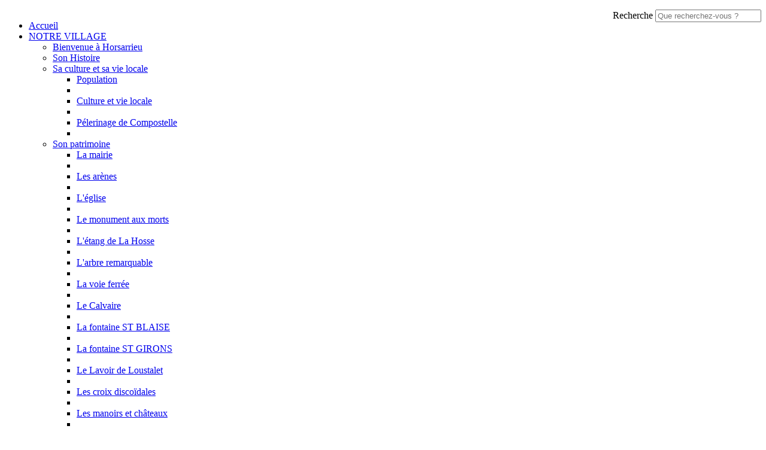

--- FILE ---
content_type: text/html; charset=utf-8
request_url: https://www.horsarrieu.fr/VIE-PRATIQUE/Enfance-et-Jeunesse
body_size: 8912
content:
<!DOCTYPE html>
<!--[if lt IE 9 ]><html class="unsupported-ie ie" lang="fr-FR"><![endif]-->
<!--[if IE 9 ]><html class="ie ie9" lang="fr-FR"><![endif]-->
<!--[if (gt IE 9)|!(IE)]><!--><html lang="fr-FR"><!--<![endif]-->



<head>


<style type="text/css">
.limitdisplay-user { display: none; }.limitdisplay-user-10 { display: inline; }.limitdisplay-user-block-10 { display: block; }</style>    

    <meta name="viewport" content="width=device-width, initial-scale=1.0">
    
    <link rel="apple-touch-icon" href="/design/horsarrieu/images/apple-touch-icon.png" />
    

<link href="https://fonts.googleapis.com/css?family=Montserrat:300&display=swap" rel="stylesheet">      
                            
    <title>Enfance et Jeunesse / VIE PRATIQUE / Accueil - Horsarrieu</title>

    
    
    
            <meta http-equiv="Content-Type" content="text/html; charset=utf-8" />

            <meta http-equiv="Content-language" content="fr-FR" />

    
        <meta name="author" content="Mairie de Horsarrieu" />

        <meta name="copyright" content="Mairie de Horsarrieu" />

        <meta name="description" content="Horsarrieu est une commune située dans le département des Landes en région Nouvelle Aquitatine. Commune de Horsarrieu, site officiel" />

        <meta name="keywords" content="Horsarrieu,commune des landes,commune,village,landes,aquitaine,france" />

    
    <meta name="generator" content="eZ Publish" />
    
<link rel="Home" href="/" title="Page d'accueil de Horsarrieu" />
<link rel="Index" href="/" />
<link rel="Top"  href="/" title="Enfance et Jeunesse / VIE PRATIQUE / Accueil - Horsarrieu" />
<link rel="Search" href="/content/advancedsearch" title="Recherche Horsarrieu" />
<link rel="Shortcut icon" href="/design/standard/images/favicon.ico" type="image/x-icon" />
<link rel="Copyright" href="/ezinfo/copyright" />
<link rel="Author" href="/ezinfo/about" />
<link rel="Alternate" type="application/rss+xml" title="RSS" href="/rss/feed/my_feed" />

<script type="text/javascript">
(function() {
    var head = document.getElementsByTagName('head')[0];
    var printNode = document.createElement('link');
    printNode.rel = 'Alternate';
    printNode.href = "/layout/set/print/VIE-PRATIQUE/Enfance-et-Jeunesse" + document.location.search;
    printNode.media = 'print';
    printNode.title = "Version imprimable";
    head.appendChild(printNode);
})();
</script>      <link rel="stylesheet" type="text/css" href="/var/horsarrieu/cache/public/stylesheets/c70d80848e61246dfff92b2907f933b0_all.css" />

<link rel="stylesheet" type="text/css" href="/extension/ezdemo/design/ezdemo/stylesheets/print.css" media="print" />

<script type="text/javascript" src="/var/horsarrieu/cache/public/javascript/f88ba7c33cfd079a623d948307c53b37.js" charset="utf-8"></script>



<script language="javascript" type="text/javascript" src="/extension/webpublic/design/webpublic/javascript/tarteaucitron/tarteaucitron.js"></script>
<script language="javascript" type="text/javascript" src="/extension/webpublic/design/webpublic/javascript/tarteaucitron/tarteaucitroninit.js"></script>

<script type="text/javascript">$(function(){
  $('#lien_ancre').click(function() {
    $('html,body').animate({scrollTop: 0}, 'slow');
  });

  $(window).scroll(function(){
     if($(window).scrollTop()<50){
        $('#lien_ancre').fadeOut();
     }else{
        $('#lien_ancre').fadeIn();
     }
  });
});</script>


<script src='https://www.google.com/recaptcha/api.js'></script>




<script src="https://use.fontawesome.com/010db549e2.js"></script>





<script src="https://f1-eu.readspeaker.com/script/5462/webReader/webReader.js?pids=wr" type="text/javascript"></script>





<script type="text/javascript">
<!--
window.rsDocReaderConf = {lang: 'fr_fr',
img_alt: 'Ouvrez ce document avec ReadSpeaker docReader'};
//-->
</script>

</head>
<body>
<a id="haut"></a>
<!-- Complete page area: START -->

<div id="page" class=" section_id_1 subtree_level_0_node_id_2 subtree_level_1_node_id_72 subtree_level_2_node_id_371">

    
	
	    <!-- Header area: START -->
    
		<script type="text/javascript">
			$(function() {
				$('nav#menu-responsive-contenu').mmenu({
															/*counters: true,*/
															header: true
														});
			});
		</script>

		<div id="menu-responsive-conteneur">
			<div class="conteneur-top">
				<a href="#menu-responsive-contenu"></a>
			 <form class="span4 form-search" method="get" action="/content/search" id="site-wide-search">
    <label class="pull-right">
        <span class="hidden">Recherche</span>
                    <input class="search-query span3" type="search" name="SearchText" id="site-wide-search-field" placeholder="Que recherchez-vous ?" />
                        </label>
</form>
			</div>
	
			<nav id="menu-responsive-contenu">
				<ul><br>
				<li><a href="/" title="Accueil">Accueil</a></li>
												<li><a href="/NOTRE-VILLAGE">NOTRE VILLAGE</a>
								
														<ul>
																					<li><a href="/NOTRE-VILLAGE/Bienvenue-a-Horsarrieu">Bienvenue à  Horsarrieu</a>
											
																					</li>
																					<li><a href="/NOTRE-VILLAGE/Son-Histoire">Son Histoire</a>
											
																					</li>
																					<li><a href="/NOTRE-VILLAGE/Sa-culture-et-sa-vie-locale">Sa culture et sa vie locale</a>
											
																						<ul>
																											<li><a href="/NOTRE-VILLAGE/Sa-culture-et-sa-vie-locale/Population">Population</a><li>
																																				<li><a href="/NOTRE-VILLAGE/Sa-culture-et-sa-vie-locale/Culture-et-vie-locale">Culture et vie locale</a><li>
																																				<li><a href="/NOTRE-VILLAGE/Sa-culture-et-sa-vie-locale/Pelerinage-de-Compostelle">Pélerinage de Compostelle</a><li>
																									</ul>
														</li>
																					<li><a href="/NOTRE-VILLAGE/Son-patrimoine">Son patrimoine</a>
											
																						<ul>
																											<li><a href="/NOTRE-VILLAGE/Son-patrimoine/La-mairie">La mairie</a><li>
																																				<li><a href="/NOTRE-VILLAGE/Son-patrimoine/Les-arenes">Les arènes</a><li>
																																				<li><a href="/NOTRE-VILLAGE/Son-patrimoine/L-eglise">L'église</a><li>
																																				<li><a href="/NOTRE-VILLAGE/Son-patrimoine/Le-monument-aux-morts">Le monument aux morts</a><li>
																																				<li><a href="/NOTRE-VILLAGE/Son-patrimoine/L-etang-de-La-Hosse"> L'étang de La Hosse</a><li>
																																				<li><a href="/NOTRE-VILLAGE/Son-patrimoine/L-arbre-remarquable">L'arbre remarquable</a><li>
																																				<li><a href="/NOTRE-VILLAGE/Son-patrimoine/La-voie-ferree">La voie ferrée</a><li>
																																				<li><a href="/NOTRE-VILLAGE/Son-patrimoine/Le-Calvaire">Le Calvaire</a><li>
																																				<li><a href="/NOTRE-VILLAGE/Son-patrimoine/La-fontaine-ST-BLAISE">La fontaine ST BLAISE</a><li>
																																				<li><a href="/NOTRE-VILLAGE/Son-patrimoine/La-fontaine-ST-GIRONS">La fontaine ST GIRONS</a><li>
																																				<li><a href="/NOTRE-VILLAGE/Son-patrimoine/Le-Lavoir-de-Loustalet">Le Lavoir de Loustalet</a><li>
																																				<li><a href="/NOTRE-VILLAGE/Son-patrimoine/Les-croix-discoidales">Les croix discoïdales</a><li>
																																				<li><a href="/NOTRE-VILLAGE/Son-patrimoine/Les-manoirs-et-chateaux">Les manoirs et châteaux</a><li>
																																				<li><a href="/NOTRE-VILLAGE/Son-patrimoine/Les-fermes-anciennes">Les fermes anciennes</a><li>
																									</ul>
														</li>
																					<li><a href="/NOTRE-VILLAGE/Horsarrieu-en-images">Horsarrieu en images</a>
											
																					</li>
												</ul>
									</li>
												<li><a href="/VIE-MUNICIPALE">VIE MUNICIPALE</a>
								
														<ul>
																					<li><a href="/VIE-MUNICIPALE/Equipe-municipale">Equipe municipale</a>
											
																					</li>
																					<li><a href="/VIE-MUNICIPALE/Agents-communaux">Agents communaux</a>
											
																					</li>
																					<li><a href="/VIE-MUNICIPALE/Les-commissions">Les commissions</a>
											
																						<ul>
																											<li><a href="/VIE-MUNICIPALE/Les-commissions/Commission-Finances">Commission Finances</a><li>
																																				<li><a href="/VIE-MUNICIPALE/Les-commissions/Commission-Voirie-et-Travaux">Commission Voirie et Travaux</a><li>
																																				<li><a href="/VIE-MUNICIPALE/Les-commissions/Commission-Communication-Culture-et-Animation">Commission Communication, Culture et Animation</a><li>
																																				<li><a href="/VIE-MUNICIPALE/Les-commissions/Commission-Vie-Communale">Commission Vie Communale</a><li>
																									</ul>
														</li>
																					<li><a href="/VIE-MUNICIPALE/Delegations-communales">Délégations communales</a>
											
																						<ul>
																											<li><a href="/VIE-MUNICIPALE/Delegations-communales/Affaires-Scolaires">Affaires Scolaires</a><li>
																																				<li><a href="/VIE-MUNICIPALE/Delegations-communales/SIVU-Scolaire">SIVU Scolaire</a><li>
																																				<li><a href="/VIE-MUNICIPALE/Delegations-communales/ALPI-Association-Landaise-Pour-l-Informatique">ALPI (Association Landaise Pour l'Informatique)</a><li>
																																				<li><a href="/VIE-MUNICIPALE/Delegations-communales/SEMT-Syndicat-des-Eaux-Marseillon-Tursan">SEMT (Syndicat des Eaux Marseillon/Tursan)</a><li>
																																				<li><a href="/VIE-MUNICIPALE/Delegations-communales/SYDEC">SYDEC</a><li>
																																				<li><a href="/VIE-MUNICIPALE/Delegations-communales/SIETOM-syndicat-intercommunal-d-enlevement-et-de-traitement-des-ordures-menageres">SIETOM (syndicat intercommunal d'enlèvement et de traitement des ordures ménagères)</a><li>
																																				<li><a href="/VIE-MUNICIPALE/Delegations-communales/Correspondante-Defense">Correspondante Défense</a><li>
																																				<li><a href="/VIE-MUNICIPALE/Delegations-communales/Correspondantes-CNAS">Correspondantes CNAS</a><li>
																																				<li><a href="/VIE-MUNICIPALE/Delegations-communales/Deleguees-commision-controle-des-listes-electorales">Déléguées commision controle des listes électorales</a><li>
																									</ul>
														</li>
																					<li><a href="/VIE-MUNICIPALE/Publications-municipales">Publications municipales</a>
											
																					</li>
																					<li><a href="/VIE-MUNICIPALE/Budget-communal">Budget communal</a>
											
																						<ul>
																											<li><a href="/VIE-MUNICIPALE/Budget-communal/LES-COMPTES-DE-LA-COMMUNE">LES COMPTES DE LA COMMUNE</a><li>
																																				<li><a href="/VIE-MUNICIPALE/Budget-communal/COMPTE-ADMINISTRATIF-2020">COMPTE ADMINISTRATIF 2020</a><li>
																																				<li><a href="/VIE-MUNICIPALE/Budget-communal/COMPTE-ADMINISTRATIF-20202">COMPTE ADMINISTRATIF 2020</a><li>
																																				<li><a href="/VIE-MUNICIPALE/Budget-communal/BUDGET-PRIMITIF-2021">BUDGET PRIMITIF 2021</a><li>
																																				<li><a href="/VIE-MUNICIPALE/Budget-communal/FONCTIONNEMENT-2021-DEPENSES">FONCTIONNEMENT 2021 - DEPENSES</a><li>
																																				<li><a href="/VIE-MUNICIPALE/Budget-communal/FONCTIONNEMENT-2021-RECETTES">FONCTIONNEMENT 2021 - RECETTES</a><li>
																									</ul>
														</li>
																					<li><a href="/VIE-MUNICIPALE/Bulletin-municipal">Bulletin municipal</a>
											
																					</li>
																					<li><a href="/VIE-MUNICIPALE/Intercommunalite">Intercommunalité</a>
											
																						<ul>
																											<li><a href="/VIE-MUNICIPALE/Intercommunalite/PLUI"> PLUI</a><li>
																																				<li><a href="/VIE-MUNICIPALE/Intercommunalite/Halte-Garderie">Halte Garderie</a><li>
																																				<li><a href="/VIE-MUNICIPALE/Intercommunalite/RAM">RAM</a><li>
																																				<li><a href="/VIE-MUNICIPALE/Intercommunalite/CCAS">CCAS</a><li>
																																				<li><a href="/VIE-MUNICIPALE/Intercommunalite/Centre-de-Loisirs">Centre de Loisirs</a><li>
																									</ul>
														</li>
												</ul>
									</li>
												<li><a href="/VIE-PRATIQUE">VIE PRATIQUE</a>
								
														<ul>
																					<li><a href="/VIE-PRATIQUE/Annuaire-des-artisans-et-commercants-locaux">Annuaire des artisans et commerçants locaux</a>
											
																					</li>
																					<li><a href="/VIE-PRATIQUE/Guide-des-droits-et-demarches-professionnelles">Guide des droits et démarches professionnelles</a>
											
																					</li>
																					<li><a href="/VIE-PRATIQUE/Contacter-la-mairie">Contacter la mairie</a>
											
																					</li>
																					<li><a href="/VIE-PRATIQUE/Les-vacances-en-Gites">Les vacances en Gites</a>
											
																						<ul>
																											<li><a href="/VIE-PRATIQUE/Les-vacances-en-Gites/Anne-et-Paul-NADE-maison-coulet">Anne et Paul NADE   maison coulet</a><li>
																																				<li><a href="/VIE-PRATIQUE/Les-vacances-en-Gites/Famille-MARCUSSE">Famille MARCUSSE</a><li>
																									</ul>
														</li>
																					<li class="Selected"><a href="/VIE-PRATIQUE/Enfance-et-Jeunesse">Enfance et Jeunesse</a>
											
																						<ul>
																											<li><a href="/VIE-PRATIQUE/Enfance-et-Jeunesse/Petite-enfance">Petite enfance</a><li>
																																				<li><a href="/VIE-PRATIQUE/Enfance-et-Jeunesse/Ecole-communale">Ecole communale</a><li>
																																				<li><a href="/VIE-PRATIQUE/Enfance-et-Jeunesse/College-et-Lycee-de-secteur">Collège et Lycée de secteur</a><li>
																																				<li><a href="/VIE-PRATIQUE/Enfance-et-Jeunesse/Centre-de-loisirs-intercommunal">Centre de loisirs intercommunal</a><li>
																									</ul>
														</li>
																					<li><a href="/VIE-PRATIQUE/Plan-communal-de-sauvegarde">Plan communal de sauvegarde</a>
											
																					</li>
																					<li><a href="/VIE-PRATIQUE/Ordures-menageres-et-recyclage">Ordures ménagères et recyclage</a>
											
																						<ul>
																											<li><a href="/VIE-PRATIQUE/Ordures-menageres-et-recyclage/Dechetterie">Déchetterie</a><li>
																																				<li><a href="/VIE-PRATIQUE/Ordures-menageres-et-recyclage/Points-de-tri">Points de tri</a><li>
																																				<li><a href="/VIE-PRATIQUE/Ordures-menageres-et-recyclage/Recyclage-autres">Recyclage autres</a><li>
																									</ul>
														</li>
																					<li><a href="/VIE-PRATIQUE/L-eau">L'eau</a>
											
																					</li>
																					<li><a href="/VIE-PRATIQUE/Roulons-Solidaire">Roulons Solidaire</a>
											
																					</li>
																					<li><a href="/VIE-PRATIQUE/Numeros-d-urgence">Numéros d'urgence</a>
											
																					</li>
																					<li><a href="/VIE-PRATIQUE/Locations-de-salles-municipales">Locations de salles municipales</a>
											
																						<ul>
																											<li><a href="/VIE-PRATIQUE/Locations-de-salles-municipales/Planning-de-location-des-salles">Planning de location des salles</a><li>
																																				<li><a href="/VIE-PRATIQUE/Locations-de-salles-municipales/Demande-de-reservation-de-salles">Demande de réservation de salles</a><li>
																																				<li><a href="/VIE-PRATIQUE/Locations-de-salles-municipales/Salle-Polyvalente">Salle Polyvalente</a><li>
																									</ul>
														</li>
																					<li><a href="/VIE-PRATIQUE/Vos-demarches-administratives">Vos démarches administratives</a>
											
																						<ul>
																											<li><a href="/VIE-PRATIQUE/Vos-demarches-administratives/Demande-d-acte-d-etat-civil-acte-de-naissance-mariage-ou-deces">Demande d'acte d'état-civil (acte de naissance, mariage ou décès)</a><li>
																																				<li><a href="/VIE-PRATIQUE/Vos-demarches-administratives/Demande-d-inscription-sur-les-listes-electorales">Demande d'inscription sur les listes électorales</a><li>
																																				<li><a href="/VIE-PRATIQUE/Vos-demarches-administratives/Recensement-Citoyen-Obligatoire">Recensement Citoyen Obligatoire</a><li>
																																				<li><a href="/VIE-PRATIQUE/Vos-demarches-administratives/Declaration-de-changement-de-coordonnees">Déclaration de changement de coordonnées</a><li>
																																				<li><a href="/VIE-PRATIQUE/Vos-demarches-administratives/S-inscrire-sur-mon.service-public.fr">S'inscrire sur mon.service-public.fr</a><li>
																																				<li><a href="/VIE-PRATIQUE/Vos-demarches-administratives/Pieces-administratives-delivrees-en-Mairie">Pièces administratives délivrées en Mairie</a><li>
																																				<li><a href="/VIE-PRATIQUE/Vos-demarches-administratives/Le-guide-des-droits-et-demarches">Le guide des droits et démarches</a><li>
																									</ul>
														</li>
												</ul>
									</li>
												<li><a href="/VIE-ASSOCIATIVE-ET-CULTURELLE">VIE ASSOCIATIVE ET CULTURELLE</a>
								
														<ul>
																					<li><a href="/VIE-ASSOCIATIVE-ET-CULTURELLE/Annuaire-des-associations">Annuaire des associations</a>
											
																					</li>
																					<li><a href="/VIE-ASSOCIATIVE-ET-CULTURELLE/Guide-des-droits-et-demarches-associatives">Guide des droits et démarches associatives</a>
											
																					</li>
																					<li><a href="/VIE-ASSOCIATIVE-ET-CULTURELLE/Les-circuits-pedestres">Les circuits pédestres</a>
											
																						<ul>
																											<li><a href="/VIE-ASSOCIATIVE-ET-CULTURELLE/Les-circuits-pedestres/Randonnee-pedestre-et-VTT">Randonnée pédestre (et VTT )</a><li>
																																				<li><a href="/VIE-ASSOCIATIVE-ET-CULTURELLE/Les-circuits-pedestres/Promenades-horsarroises">Promenades horsarroises</a><li>
																																				<li><a href="/VIE-ASSOCIATIVE-ET-CULTURELLE/Les-circuits-pedestres/St-Jacques-de-Compostelle">St Jacques de Compostelle</a><li>
																									</ul>
														</li>
																					<li><a href="/VIE-ASSOCIATIVE-ET-CULTURELLE/La-mediatheque">La médiathèque</a>
											
																					</li>
												</ul>
									</li>
												<li><a href="/AGENDA-ET-ACTUALITES">AGENDA ET ACTUALITES</a>
								
														<ul>
																					<li><a href="/AGENDA-ET-ACTUALITES/A-noter-sur-vos-agendas">A noter sur vos agendas</a>
											
																					</li>
																					<li><a href="/AGENDA-ET-ACTUALITES/Les-actus-du-village">Les actus du village</a>
											
																						<ul>
																											<li><a href="/AGENDA-ET-ACTUALITES/Les-actus-du-village/Depot-dematerialise-des-demandes-d-urbanisme">Dépôt dématérialisé des demandes d'urbanisme</a><li>
																																				<li><a href="/AGENDA-ET-ACTUALITES/Les-actus-du-village/Appel-de-la-DD40-ARS">Appel de la DD40 ARS.</a><li>
																																				<li><a href="/AGENDA-ET-ACTUALITES/Les-actus-du-village/Trions-plus-trions-mieux">Trions plus, trions mieux</a><li>
																																				<li><a href="/AGENDA-ET-ACTUALITES/Les-actus-du-village/Info-Dechetterie-Hagetmau">Info Déchetterie Hagetmau</a><li>
																																				<li><a href="/AGENDA-ET-ACTUALITES/Les-actus-du-village/Info-dechetterie">Info déchetterie</a><li>
																																				<li><a href="/AGENDA-ET-ACTUALITES/Les-actus-du-village/Inauguration-de-la-nouvelle-ecole-communale">Inauguration de la nouvelle école communale</a><li>
																																				<li><a href="/AGENDA-ET-ACTUALITES/Les-actus-du-village/Vaeux-de-la-Municipalite">Vœux de la Municipalité</a><li>
																																				<li><a href="/AGENDA-ET-ACTUALITES/Les-actus-du-village/Mediatheque-de-Horsarrieu"> Médiathèque de Horsarrieu</a><li>
																																				<li><a href="/AGENDA-ET-ACTUALITES/Les-actus-du-village/GARDONS-LE-CONTACT">GARDONS LE CONTACT !</a><li>
																																				<li><a href="/AGENDA-ET-ACTUALITES/Les-actus-du-village/l-ASH-Cyclo-de-retour">l'ASH Cyclo de retour  !!</a><li>
																																				<li><a href="/AGENDA-ET-ACTUALITES/Les-actus-du-village/Collecte-de-masques-chirurgicaux-en-dechetterie">Collecte de masques  chirurgicaux en déchetterie</a><li>
																																				<li><a href="/AGENDA-ET-ACTUALITES/Les-actus-du-village/Un-site-pour-Horsarrieu">Un site pour Horsarrieu</a><li>
																																				<li><a href="/AGENDA-ET-ACTUALITES/Les-actus-du-village/Tout-savoir-sur-le-Pass-Vaccinal">Tout savoir sur le Pass Vaccinal..</a><li>
																									</ul>
														</li>
																					<li><a href="/AGENDA-ET-ACTUALITES/Fil-s-d-infos-et-flux-RSS">Fil(s) d'infos et flux RSS</a>
											
																						<ul>
																											<li><a href="/AGENDA-ET-ACTUALITES/Fil-s-d-infos-et-flux-RSS/Landespublic.org">Landespublic.org</a><li>
																																				<li><a href="/AGENDA-ET-ACTUALITES/Fil-s-d-infos-et-flux-RSS/Les-actus-de-Chalosse-Tursan">Les actus de Chalosse Tursan</a><li>
																																				<li><a href="/AGENDA-ET-ACTUALITES/Fil-s-d-infos-et-flux-RSS/Les-actus-de-Sud-Ouest">Les actus de Sud-Ouest</a><li>
																																				<li><a href="/AGENDA-ET-ACTUALITES/Fil-s-d-infos-et-flux-RSS/Service-public.fr">Service-public.fr</a><li>
																									</ul>
														</li>
												</ul>
									</li>
							</ul>
			</nav>
		</div>
    <!-- Header area: END -->
	
    <!-- Header area: START -->
    <header>
	
	

	
    <div class="container">
        <div class="navbar extra-navi">
            <div class="nav-collapse row">
                <div id="lang-selector" class="transition-showed">    </div>

                <ul class="nav">    <li id="login" class="transition-showed">
        <a href="#login" title="show login form" class="show-login-form"><img src="/extension/horsarrieu/design/horsarrieu/images/outils/login.png" title="S'identifier" alt="Identification" /></a>
        <a href="#" title="hide login form" class="hide-login-form"><img src="/extension/horsarrieu/design/horsarrieu/images/outils/login.png" title="S'identifier" alt="Identification" /></a>
        <form class="login-form span3" action="/user/login" method="post">
            <fieldset>
                <label>
                    <span class="hidden">Identifiant</span>
                    <input type="text" name="Login" id="login-username" placeholder="Identifiant">
                </label>
                <label>
                    <span class="hidden">Mot de passe</span>
                    <input type="password" name="Password" id="login-password" placeholder="Mot de passe">
                </label>
                <div class="clearfix">
                    
                    <button class="btn btn-warning pull-right" type="submit">
                        Se connecter
                    </button>
                </div>
            </fieldset>
            <input type="hidden" name="RedirectURI" value="" />
        </form>
    </li>			
	
	
	<li id="accessibilite"><a href="/Accessibilite" title="Accessibilit&eacute;"><img src="/extension/horsarrieu/design/horsarrieu/images/outils/accessibilite.png" alt="accessibilite" /></a></li>
	
	<li class="rss"><a href="/Flux-RSS" title="RSS"><img src="/extension/horsarrieu/design/horsarrieu/images/outils/rss.png" alt="RSS"></a></li>
	</ul>
            </div>
        </div>
        <div class="row">
            <div class="span8">
    <a href="/" title="Horsarrieu" class="logo"><img src="/var/horsarrieu/storage/images/design/horsarrieu/172-34-fre-FR/Horsarrieu.png" alt="Horsarrieu" /></a>
</div>

            <form class="span4 form-search" method="get" action="/content/search" id="site-wide-search">
    <label class="pull-right">
        <span class="hidden">Recherche</span>
                    <input class="search-query span3" type="search" name="SearchText" id="site-wide-search-field" placeholder="Que recherchez-vous ?" />
                        </label>
</form>
        </div>
    </div>
    
    
        <div class="navbar main-navi">
        <!-- Top menu area: START -->
                    	<!-- Top menu content: START -->
<div id="conteneurmenu">
<div id="topmenu">
<div class="navbar-inner">
    <div class="container">

        <a class="btn btn-navbar" data-action="toggleclass" data-class="nav-collapse" data-target=".main-navi .nav-collapse">Navigation</a>

        <div class="nav-collapse">
		
			<ul id="menuderoulant" class="nav">
				<li class="logo"><a href="/" title="Horsarrieu"><img src="/extension/horsarrieu/design/horsarrieu/images/logo-menu.png" title="Accueil" alt="Accueil"></a></li>
                
                                                             
						                              
                                                                                                                            
                            <li id="node_id_70" class="firstli"><a href="/NOTRE-VILLAGE" title="NOTRE VILLAGE">NOTRE VILLAGE</a>
															<ul class="nav" style="display:none">
																																																																																
																					<li id="node_id_451" class="firstli"><a href="/NOTRE-VILLAGE/Bienvenue-a-Horsarrieu" title="Bienvenue à  Horsarrieu">Bienvenue à  Horsarrieu</a></li>
																																																																					
																					<li id="node_id_450"><a href="/NOTRE-VILLAGE/Son-Histoire" title="Son Histoire">Son Histoire</a></li>
																																																																					
																					<li id="node_id_353"><a href="/NOTRE-VILLAGE/Sa-culture-et-sa-vie-locale" title="Sa culture et sa vie locale">Sa culture et sa vie locale</a></li>
																																																																					
																					<li id="node_id_354"><a href="/NOTRE-VILLAGE/Son-patrimoine" title="Son patrimoine">Son patrimoine</a></li>
																																																																																										
																					<li id="node_id_82" class="lastli"><a href="/NOTRE-VILLAGE/Horsarrieu-en-images" title="Horsarrieu en images">Horsarrieu en images</a></li>
																											</ul> 
														</li>	
					                          
						                              
                                                                        
                            <li id="node_id_71"><a href="/VIE-MUNICIPALE" title="VIE MUNICIPALE">VIE MUNICIPALE</a>
															<ul class="nav" style="display:none">
																																																																																
																					<li id="node_id_78" class="firstli"><a href="/VIE-MUNICIPALE/Equipe-municipale" title="Equipe municipale">Equipe municipale</a></li>
																																																																					
																					<li id="node_id_469"><a href="/VIE-MUNICIPALE/Agents-communaux" title="Agents communaux">Agents communaux</a></li>
																																																																					
																					<li id="node_id_395"><a href="/VIE-MUNICIPALE/Les-commissions" title="Les commissions">Les commissions</a></li>
																																																																					
																					<li id="node_id_400"><a href="/VIE-MUNICIPALE/Delegations-communales" title="Délégations communales">Délégations communales</a></li>
																																																																																										
																					<li id="node_id_85" class="lastli"><a href="/VIE-MUNICIPALE/Publications-municipales" title="Publications municipales">Publications municipales</a></li>
																																																																					
																					<li id="node_id_386"><a href="/VIE-MUNICIPALE/Budget-communal" title="Budget communal">Budget communal</a></li>
																																																																					
																					<li id="node_id_87"><a href="/VIE-MUNICIPALE/Bulletin-municipal" title="Bulletin municipal">Bulletin municipal</a></li>
																																																																					
																					<li id="node_id_379"><a href="/VIE-MUNICIPALE/Intercommunalite" title="Intercommunalité">Intercommunalité</a></li>
																											</ul> 
														</li>	
					                          
																			                              
                                                                        
                            <li id="node_id_72" class="active"><a href="/VIE-PRATIQUE" title="VIE PRATIQUE">VIE PRATIQUE</a>
															<ul class="nav" style="display:none">
																																																																																
																					<li id="node_id_104" class="firstli"><a href="/VIE-PRATIQUE/Annuaire-des-artisans-et-commercants-locaux" title="Annuaire des artisans et commerçants locaux">Annuaire des artisans et commerçants locaux</a></li>
																																																																					
																					<li id="node_id_207"><a href="/droit-et-demarches/menu/pro/207" title="" class="menu-item-link" rel="/VIE-PRATIQUE/Guide-des-droits-et-demarches-professionnelles">Guide des droits et démarches professionnelles</a></li>	
																																																																					
																					<li id="node_id_223"><a href="/VIE-PRATIQUE/Contacter-la-mairie" title="Contacter la mairie">Contacter la mairie</a></li>
																																																																					
																					<li id="node_id_356"><a href="/VIE-PRATIQUE/Les-vacances-en-Gites" title="Les vacances en Gites">Les vacances en Gites</a></li>
																																																																																																																																				
																					<li id="node_id_371" class="active lastli current"><a href="/VIE-PRATIQUE/Enfance-et-Jeunesse" title="Enfance et Jeunesse">Enfance et Jeunesse</a></li>
																																																																					
																					<li id="node_id_372"><a href="/VIE-PRATIQUE/Plan-communal-de-sauvegarde" title="Plan communal de sauvegarde">Plan communal de sauvegarde</a></li>
																																																																					
																					<li id="node_id_374"><a href="/VIE-PRATIQUE/Ordures-menageres-et-recyclage" title="Ordures ménagères et recyclage">Ordures ménagères et recyclage</a></li>
																																																																					
																					<li id="node_id_387"><a href="/VIE-PRATIQUE/L-eau" title="L'eau">L'eau</a></li>
																																																																					
																					<li id="node_id_538"><a href="/VIE-PRATIQUE/Roulons-Solidaire" title="Roulons Solidaire">Roulons Solidaire</a></li>
																																																																					
																					<li id="node_id_613"><a href="/VIE-PRATIQUE/Numeros-d-urgence" title="Numéros d'urgence">Numéros d'urgence</a></li>
																																																																					
																					<li id="node_id_90"><a href="/VIE-PRATIQUE/Locations-de-salles-municipales" title="Locations de salles municipales">Locations de salles municipales</a></li>
																																																																					
																					<li id="node_id_97"><a href="/VIE-PRATIQUE/Vos-demarches-administratives" title="Vos démarches administratives">Vos démarches administratives</a></li>
																											</ul> 
														</li>	
					                          
						                              
                                                                        
                            <li id="node_id_73"><a href="/VIE-ASSOCIATIVE-ET-CULTURELLE" title="VIE ASSOCIATIVE ET CULTURELLE">VIE ASSOCIATIVE ET CULTURELLE</a>
															<ul class="nav" style="display:none">
																																																																																
																					<li id="node_id_105" class="firstli"><a href="/VIE-ASSOCIATIVE-ET-CULTURELLE/Annuaire-des-associations" title="Annuaire des associations">Annuaire des associations</a></li>
																																																																					
																					<li id="node_id_208"><a href="/droit-et-demarches/menu/asso/208" title="" class="menu-item-link" rel="/VIE-ASSOCIATIVE-ET-CULTURELLE/Guide-des-droits-et-demarches-associatives">Guide des droits et démarches associatives</a></li>	
																																																																					
																					<li id="node_id_390"><a href="/VIE-ASSOCIATIVE-ET-CULTURELLE/Les-circuits-pedestres" title="Les circuits pédestres">Les circuits pédestres</a></li>
																																																																					
																					<li id="node_id_587"><a href="/VIE-ASSOCIATIVE-ET-CULTURELLE/La-mediatheque" title="La médiathèque">La médiathèque</a></li>
																											</ul> 
														</li>	
					                          
						                              
                                                                                                                            
                            <li id="node_id_74" class="lastli"><a href="/AGENDA-ET-ACTUALITES" title="AGENDA ET ACTUALITES">AGENDA ET ACTUALITES</a>
															<ul class="nav" style="display:none">
																																																																																
																					<li id="node_id_106" class="firstli"><a href="/AGENDA-ET-ACTUALITES/A-noter-sur-vos-agendas" title="A noter sur vos agendas">A noter sur vos agendas</a></li>
																																																																					
																					<li id="node_id_107"><a href="/AGENDA-ET-ACTUALITES/Les-actus-du-village" title="Les actus du village">Les actus du village</a></li>
																																																																					
																					<li id="node_id_109"><a href="/AGENDA-ET-ACTUALITES/Fil-s-d-infos-et-flux-RSS" title="Fil(s) d'infos et flux RSS">Fil(s) d'infos et flux RSS</a></li>
																											</ul> 
														</li>	
												</ul>
        </div>
    </div>
</div>
</div>
</div>
<!-- Top menu content: END -->
                <!-- Top menu area: END -->
	        </div>
    
    
</header>
    <!-- Header area: END -->

    
    <div class="navbar main-navi">
	
	        <!-- Path area: START -->
                    <div class="breadcrumb-wrapper nav-collapse">
    <!-- Path content: START -->
<div class="container">
    <ul class="breadcrumb">
										<li>
					<a href="/">Accueil</a> <span class="divider">&raquo;</span>
				</li>
												<li>
					<a href="/VIE-PRATIQUE">VIE PRATIQUE</a> <span class="divider">&raquo;</span>
				</li>
												<li class="active">
					Enfance et Jeunesse
				</li>
						    </ul>
</div>
<!-- Path content: END -->
</div>
                <!-- Path area: END -->
	    </div>

    <!-- Toolbar area: START -->
        <!-- Toolbar area: END -->

    <!-- Columns area: START -->
	    <div class="container">
        <div class="row">
	            <!-- Side menu area: START -->
                        <!-- Side menu area: END -->
        
            <!-- Main area: START -->
            

<div class="span12 main-content">
    <!-- Main area content: START -->
    
<section class="content-view-full">
    <div class="class-folder row">
	
				
		
        <div class="span8">
            
            <div class="attribute-header">
                <h1>
Enfance et Jeunesse</h1>
            </div>


                            <div class="attribute-image-dossier full-head">
                    

    
        
    
                                                                                                                                            <img src="/var/horsarrieu/storage/images/vie-pratique/enfance-et-jeunesse/3563-7-fre-FR/Enfance-et-Jeunesse_articleimage.jpg" width="770" height="512"  style="border: 0px  ;" alt="Enfance et Jeunesse" title="Enfance et Jeunesse" />
            
    
    
    
                                    </div>
            
                                        
            
                <div class="attribute-tags">
                                    </div>


                
                                                    
                
                <section class="content-view-children">
                                                                        	
<div class="content-view-line">
    <article class="class-article row">
    
    
        <div class="span2">
        <div class="attribute-image">
            

    
        
    
                                                                                                                                    <a href="/VIE-PRATIQUE/Enfance-et-Jeunesse/Petite-enfance">        <img src="/var/horsarrieu/storage/images/vie-pratique/enfance-et-jeunesse/petite-enfance/4926-2-fre-FR/Petite-enfance_articlethumbnail.jpg" width="700" height="466"  style="border: 0px  ;" alt="Petite enfance" title="Petite enfance" />
        </a>    
    
    
            </div>
    </div>
	
    <div class="span6">
    
    <div class="attribute-header">
            <h2>
                <a href="/VIE-PRATIQUE/Enfance-et-Jeunesse/Petite-enfance" class="teaser-link">Petite enfance</a>
            </h2>
        </div>
        

                <div class="attribute-short">
            
Assistante maternelle et halte garderie intercommunale        </div>
            </div>

    </article>
</div>
                                                    	
<div class="content-view-line">
    <article class="class-article row">
    
    
        <div class="span2">
        <div class="attribute-image">
            

    
        
    
                                                                                                                                    <a href="/VIE-PRATIQUE/Enfance-et-Jeunesse/Ecole-communale">        <img src="/var/horsarrieu/storage/images/vie-pratique/enfance-et-jeunesse/ecole-communale/4906-1-fre-FR/Ecole-communale_articlethumbnail.jpg" width="700" height="466"  style="border: 0px  ;" alt="Ecole communale" title="Ecole communale" />
        </a>    
    
    
            </div>
    </div>
	
    <div class="span6">
    
    <div class="attribute-header">
            <h2>
                <a href="/VIE-PRATIQUE/Enfance-et-Jeunesse/Ecole-communale" class="teaser-link">Ecole communale</a>
            </h2>
        </div>
        

                <div class="attribute-short">
            
Ecole communale (horaires, garderie, cantine,...)        </div>
            </div>

    </article>
</div>
                                                    	
<div class="content-view-line">
    <article class="class-article row">
    
    
        <div class="span2">
        <div class="attribute-image">
            

    
        
    
                                                                                                                                    <a href="/VIE-PRATIQUE/Enfance-et-Jeunesse/College-et-Lycee-de-secteur">        <img src="/var/horsarrieu/storage/images/vie-pratique/enfance-et-jeunesse/college-et-lycee-de-secteur/4952-1-fre-FR/College-et-Lycee-de-secteur_articlethumbnail.jpg" width="700" height="466"  style="border: 0px  ;" alt="Collège et Lycée de secteur" title="Collège et Lycée de secteur" />
        </a>    
    
    
            </div>
    </div>
	
    <div class="span6">
    
    <div class="attribute-header">
            <h2>
                <a href="/VIE-PRATIQUE/Enfance-et-Jeunesse/College-et-Lycee-de-secteur" class="teaser-link">Collège et Lycée de secteur</a>
            </h2>
        </div>
        

                <div class="attribute-short">
            
Collège JM LONNÉ d'Hagetmau et Lycée GASTON CRAMPE d'Aire sur l'Adour        </div>
            </div>

    </article>
</div>
                                                    	
<div class="content-view-line">
    <article class="class-article row">
    
    
        <div class="span2">
        <div class="attribute-image">
            

    
        
    
                                                                                                                                    <a href="/VIE-PRATIQUE/Enfance-et-Jeunesse/Centre-de-loisirs-intercommunal">        <img src="/var/horsarrieu/storage/images/vie-pratique/enfance-et-jeunesse/centre-de-loisirs-intercommunal/4983-1-fre-FR/Centre-de-loisirs-intercommunal_articlethumbnail.jpg" width="700" height="320"  style="border: 0px  ;" alt="Centre de loisirs intercommunal" title="Centre de loisirs intercommunal" />
        </a>    
    
    
            </div>
    </div>
	
    <div class="span6">
    
    <div class="attribute-header">
            <h2>
                <a href="/VIE-PRATIQUE/Enfance-et-Jeunesse/Centre-de-loisirs-intercommunal" class="teaser-link">Centre de loisirs intercommunal</a>
            </h2>
        </div>
        

                <div class="attribute-short">
            
Centre de loisirs intercommunal du secteur        </div>
            </div>

    </article>
</div>
                                                            </section>

                

 

 
        </div>
	
				
		
    </div>
</section>
    <!-- Main area content: END -->
</div>

            <!-- Main area: END -->
            
            <!-- Extra area: START -->
                        <!-- Extra area: END -->
	        </div>
   
    </div>
	    <!-- Columns area: END -->



<!-- Complete page area: END -->

 	<!-- Footer area: START -->
    <!-- Footer area: START --><footer>
	<div class="claim-wrapper">
	    <div class="container">
		    <div class="row">
			     	
				<div class="span3">
					<div class="adr">
						<p>Mairie de Horsarrieu
						<br>30 place Vernay
						<br>40700 HORSARRIEU</p>
						<p id="tel">T&eacute;l&eacute;phone :<br> <a href="tel:+33558795453" title="Cliquez ici pour appeler la mairie d'Horsarrieu" > + 33 (0)5 58 79 54 53</a></p>
					</div>
				</div>
						
				<div class="span3">		
					<div class="ouverture">
						<p>OUVERTURE<br>
							Lundi 09h-12h / 13h30 - 18h30
<br>
							Mercredi semaines impaires <br> 09h - 12h / 13h30 - 17h
<br>
							Vendredi 09h - 12h / 13h30 - 17h
							</p>
						<p id="contact"><a href="/Vie-pratique/Contacter-la-mairie"/ title="contacter la mairie">Contact</a></p>
					</div>	
				</div>	

				<div class="span3">
					<div class="nav-collapse">
						<a href="/mentions-legales" title="Mentions légales">Mentions légales</a><br><a href="/content/view/sitemap/2" title="Plan du site">Plan du site</a><br> <a href="#tarteaucitron" title="Confidentialité">Confidentialité</a> - <a href="/rgaa" title="Accéder à la déclaration">Accessibilité : non conforme</a><br> Réalisé par <a href="http://www.alpi40.fr/prestations/communication/creation-de-sites-internet" title="WebPublic40" target="_blank">WebPublic40</a>
						
					</div>
				</div>

				<div class="span3">
					<div class="logocc">
						<a href="https://www.chalossetursan.fr/" target="_blank" title="Chalosse Tursan"><img src="/extension/horsarrieu/design/horsarrieu/images/logo_cc.png" alt="Chalosse Tursan"/></a>
					</div>
					
					<div class="logoot">
						<a href="https://www.landes-chalosse.com/" target="_blank" title="Landes Chalosse"><img src="/extension/horsarrieu/design/horsarrieu/images/logo_ot_bleu.png" alt="Landes Chalosse"/></a>
					</div>
					
				</div>
				
				<iframe width="100%" height="350" frameborder="0" scrolling="no" marginheight="0" marginwidth="0" src="https://www.openstreetmap.org/export/embed.html?bbox=-0.6293535232543946%2C43.66790265311434%2C-0.5672121047973634%2C43.698968641368744&amp;layer=mapnik&amp;marker=43.68343765814837%2C-0.5982828140258789" style="border: 1px solid black"></iframe><br/><small><a href="https://www.openstreetmap.org/?mlat=43.6834&amp;mlon=-0.5983#map=15/43.6834/-0.5983">Afficher une carte plus grande</a></small>
				
					
			</div>
		</div>
    </div>
</footer>
<!-- Footer area: END -->    <!-- Footer area: END -->
    
    <!-- Footer script area: START -->
	
	<!-- Footer script area: END -->

	<!-- Plan du site area: START -->
	
<div class="plan-du-site">

<h1>Plan du site</h1>

<table>
<tr>    <td>
    <h3><a href="/NOTRE-VILLAGE">NOTRE VILLAGE</a></h3>
                    <ul>
    			<li><a href="/NOTRE-VILLAGE/Bienvenue-a-Horsarrieu">Bienvenue à  Horsarrieu</a></li>
	    			<li><a href="/NOTRE-VILLAGE/Son-Histoire">Son Histoire</a></li>
	    			<li><a href="/NOTRE-VILLAGE/Sa-culture-et-sa-vie-locale">Sa culture et sa vie locale</a></li>
	    			<li><a href="/NOTRE-VILLAGE/Son-patrimoine">Son patrimoine</a></li>
	    			<li><a href="/NOTRE-VILLAGE/Horsarrieu-en-images">Horsarrieu en images</a></li>
	        </ul>
    </td>    <td>
    <h3><a href="/VIE-MUNICIPALE">VIE MUNICIPALE</a></h3>
                    <ul>
    			<li><a href="/VIE-MUNICIPALE/Equipe-municipale">Equipe municipale</a></li>
	    			<li><a href="/VIE-MUNICIPALE/Agents-communaux">Agents communaux</a></li>
	    			<li><a href="/VIE-MUNICIPALE/Les-commissions">Les commissions</a></li>
	    			<li><a href="/VIE-MUNICIPALE/Delegations-communales">Délégations communales</a></li>
	    			<li><a href="/VIE-MUNICIPALE/Publications-municipales">Publications municipales</a></li>
	    			<li><a href="/VIE-MUNICIPALE/Budget-communal">Budget communal</a></li>
	    			<li><a href="/VIE-MUNICIPALE/Bulletin-municipal">Bulletin municipal</a></li>
	    			<li><a href="/VIE-MUNICIPALE/Intercommunalite">Intercommunalité</a></li>
	        </ul>
    </td>    <td>
    <h3><a href="/VIE-PRATIQUE">VIE PRATIQUE</a></h3>
                    <ul>
    			<li><a href="/VIE-PRATIQUE/Annuaire-des-artisans-et-commercants-locaux">Annuaire des artisans et commerçants locaux</a></li>
	    			<li><a href="/VIE-PRATIQUE/Guide-des-droits-et-demarches-professionnelles">Guide des droits et démarches professionnelles</a></li>
	    			<li><a href="/VIE-PRATIQUE/Contacter-la-mairie">Contacter la mairie</a></li>
	    			<li><a href="/VIE-PRATIQUE/Les-vacances-en-Gites">Les vacances en Gites</a></li>
	    			<li><a href="/VIE-PRATIQUE/Enfance-et-Jeunesse">Enfance et Jeunesse</a></li>
	    			<li><a href="/VIE-PRATIQUE/Plan-communal-de-sauvegarde">Plan communal de sauvegarde</a></li>
	    			<li><a href="/VIE-PRATIQUE/Ordures-menageres-et-recyclage">Ordures ménagères et recyclage</a></li>
	    			<li><a href="/VIE-PRATIQUE/L-eau">L'eau</a></li>
	    			<li><a href="/VIE-PRATIQUE/Roulons-Solidaire">Roulons Solidaire</a></li>
	    			<li><a href="/VIE-PRATIQUE/Numeros-d-urgence">Numéros d'urgence</a></li>
	        </ul>
    </td>    <td>
    <h3><a href="/VIE-ASSOCIATIVE-ET-CULTURELLE">VIE ASSOCIATIVE ET CULTURELLE</a></h3>
                    <ul>
    			<li><a href="/VIE-ASSOCIATIVE-ET-CULTURELLE/Annuaire-des-associations">Annuaire des associations</a></li>
	    			<li><a href="/VIE-ASSOCIATIVE-ET-CULTURELLE/Guide-des-droits-et-demarches-associatives">Guide des droits et démarches associatives</a></li>
	    			<li><a href="/VIE-ASSOCIATIVE-ET-CULTURELLE/Les-circuits-pedestres">Les circuits pédestres</a></li>
	    			<li><a href="/VIE-ASSOCIATIVE-ET-CULTURELLE/La-mediatheque">La médiathèque</a></li>
	        </ul>
    </td>    <td>
    <h3><a href="/AGENDA-ET-ACTUALITES">AGENDA ET ACTUALITES</a></h3>
                    <ul>
    			<li><a href="/AGENDA-ET-ACTUALITES/A-noter-sur-vos-agendas">A noter sur vos agendas</a></li>
	    			<li><a href="/AGENDA-ET-ACTUALITES/Les-actus-du-village">Les actus du village</a></li>
	    			<li><a href="/AGENDA-ET-ACTUALITES/Fil-s-d-infos-et-flux-RSS">Fil(s) d'infos et flux RSS</a></li>
	        </ul>
    </td></tr>
</table>

</div>	<!-- Plan du site area: END -->
   
	<!-- ancre -->
	<div id="lien_ancre">
	<a href="#haut">haut de page</a>
	</div>
	<!--fin ancre -->

</div>

<!-- Piwik --><!-- End Piwik Code -->
		
		 
		 
<script language="javascript" type="text/javascript" id="tracking" src="/extension/webpublic/design/webpublic/javascript/tarteaucitron/tracking.js" idsite="273"></script>
		 






</body>
</html>
